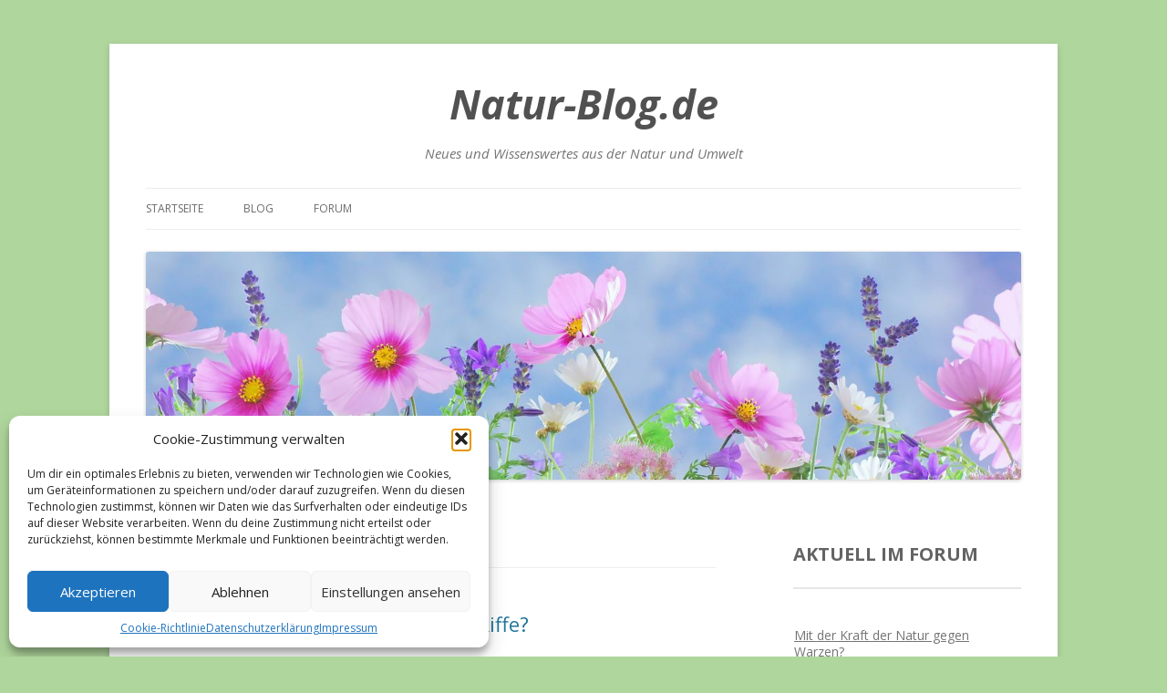

--- FILE ---
content_type: text/html; charset=UTF-8
request_url: https://www.natur-blog.de/category/flora/
body_size: 14723
content:
<!DOCTYPE html>
<!--[if IE 7]>
<html class="ie ie7" lang="de">
<![endif]-->
<!--[if IE 8]>
<html class="ie ie8" lang="de">
<![endif]-->
<!--[if !(IE 7) & !(IE 8)]><!-->
<html lang="de">
<!--<![endif]-->
<head>
<meta charset="UTF-8" />
<meta name="viewport" content="width=device-width" />
<title>Flora Archive - Natur-Blog.de</title>
<link rel="profile" href="https://gmpg.org/xfn/11" />
<link rel="pingback" href="https://www.natur-blog.de/xmlrpc.php">
<!--[if lt IE 9]>
<script src="https://www.natur-blog.de/wp-content/themes/twentytwelve/js/html5.js?ver=3.7.0" type="text/javascript"></script>
<![endif]-->
<meta name='robots' content='index, follow, max-image-preview:large, max-snippet:-1, max-video-preview:-1' />

	<!-- This site is optimized with the Yoast SEO plugin v21.1 - https://yoast.com/wordpress/plugins/seo/ -->
	<link rel="canonical" href="https://www.natur-blog.de/category/flora/" />
	<link rel="next" href="https://www.natur-blog.de/category/flora/page/2/" />
	<meta property="og:locale" content="de_DE" />
	<meta property="og:type" content="article" />
	<meta property="og:title" content="Flora Archive - Natur-Blog.de" />
	<meta property="og:url" content="https://www.natur-blog.de/category/flora/" />
	<meta property="og:site_name" content="Natur-Blog.de" />
	<meta name="twitter:card" content="summary_large_image" />
	<script type="application/ld+json" class="yoast-schema-graph">{"@context":"https://schema.org","@graph":[{"@type":"CollectionPage","@id":"https://www.natur-blog.de/category/flora/","url":"https://www.natur-blog.de/category/flora/","name":"Flora Archive - Natur-Blog.de","isPartOf":{"@id":"https://www.natur-blog.de/#website"},"breadcrumb":{"@id":"https://www.natur-blog.de/category/flora/#breadcrumb"},"inLanguage":"de"},{"@type":"BreadcrumbList","@id":"https://www.natur-blog.de/category/flora/#breadcrumb","itemListElement":[{"@type":"ListItem","position":1,"name":"Startseite","item":"https://www.natur-blog.de/"},{"@type":"ListItem","position":2,"name":"Flora"}]},{"@type":"WebSite","@id":"https://www.natur-blog.de/#website","url":"https://www.natur-blog.de/","name":"Natur-Blog.de","description":"Neues und Wissenswertes aus der Natur und Umwelt","publisher":{"@id":"https://www.natur-blog.de/#/schema/person/537defe074c131b0667da92cc44611b2"},"potentialAction":[{"@type":"SearchAction","target":{"@type":"EntryPoint","urlTemplate":"https://www.natur-blog.de/?s={search_term_string}"},"query-input":"required name=search_term_string"}],"inLanguage":"de"},{"@type":["Person","Organization"],"@id":"https://www.natur-blog.de/#/schema/person/537defe074c131b0667da92cc44611b2","name":"Alex","image":{"@type":"ImageObject","inLanguage":"de","@id":"https://www.natur-blog.de/#/schema/person/image/","url":"https://secure.gravatar.com/avatar/188f266ece44a0d22abb3e3cbe59d798?s=96&d=mm&r=g","contentUrl":"https://secure.gravatar.com/avatar/188f266ece44a0d22abb3e3cbe59d798?s=96&d=mm&r=g","caption":"Alex"},"logo":{"@id":"https://www.natur-blog.de/#/schema/person/image/"},"sameAs":["http://www.natur-blog.de"]}]}</script>
	<!-- / Yoast SEO plugin. -->


<link rel='dns-prefetch' href='//www.googletagmanager.com' />
<link rel="alternate" type="application/rss+xml" title="Natur-Blog.de &raquo; Feed" href="https://www.natur-blog.de/feed/" />
<link rel="alternate" type="application/rss+xml" title="Natur-Blog.de &raquo; Kommentar-Feed" href="https://www.natur-blog.de/comments/feed/" />
<link rel="alternate" type="application/rss+xml" title="Natur-Blog.de &raquo; Flora Kategorie-Feed" href="https://www.natur-blog.de/category/flora/feed/" />
<script type="text/javascript">
window._wpemojiSettings = {"baseUrl":"https:\/\/s.w.org\/images\/core\/emoji\/14.0.0\/72x72\/","ext":".png","svgUrl":"https:\/\/s.w.org\/images\/core\/emoji\/14.0.0\/svg\/","svgExt":".svg","source":{"concatemoji":"https:\/\/www.natur-blog.de\/wp-includes\/js\/wp-emoji-release.min.js?ver=6.1.9"}};
/*! This file is auto-generated */
!function(e,a,t){var n,r,o,i=a.createElement("canvas"),p=i.getContext&&i.getContext("2d");function s(e,t){var a=String.fromCharCode,e=(p.clearRect(0,0,i.width,i.height),p.fillText(a.apply(this,e),0,0),i.toDataURL());return p.clearRect(0,0,i.width,i.height),p.fillText(a.apply(this,t),0,0),e===i.toDataURL()}function c(e){var t=a.createElement("script");t.src=e,t.defer=t.type="text/javascript",a.getElementsByTagName("head")[0].appendChild(t)}for(o=Array("flag","emoji"),t.supports={everything:!0,everythingExceptFlag:!0},r=0;r<o.length;r++)t.supports[o[r]]=function(e){if(p&&p.fillText)switch(p.textBaseline="top",p.font="600 32px Arial",e){case"flag":return s([127987,65039,8205,9895,65039],[127987,65039,8203,9895,65039])?!1:!s([55356,56826,55356,56819],[55356,56826,8203,55356,56819])&&!s([55356,57332,56128,56423,56128,56418,56128,56421,56128,56430,56128,56423,56128,56447],[55356,57332,8203,56128,56423,8203,56128,56418,8203,56128,56421,8203,56128,56430,8203,56128,56423,8203,56128,56447]);case"emoji":return!s([129777,127995,8205,129778,127999],[129777,127995,8203,129778,127999])}return!1}(o[r]),t.supports.everything=t.supports.everything&&t.supports[o[r]],"flag"!==o[r]&&(t.supports.everythingExceptFlag=t.supports.everythingExceptFlag&&t.supports[o[r]]);t.supports.everythingExceptFlag=t.supports.everythingExceptFlag&&!t.supports.flag,t.DOMReady=!1,t.readyCallback=function(){t.DOMReady=!0},t.supports.everything||(n=function(){t.readyCallback()},a.addEventListener?(a.addEventListener("DOMContentLoaded",n,!1),e.addEventListener("load",n,!1)):(e.attachEvent("onload",n),a.attachEvent("onreadystatechange",function(){"complete"===a.readyState&&t.readyCallback()})),(e=t.source||{}).concatemoji?c(e.concatemoji):e.wpemoji&&e.twemoji&&(c(e.twemoji),c(e.wpemoji)))}(window,document,window._wpemojiSettings);
</script>
<style type="text/css">
img.wp-smiley,
img.emoji {
	display: inline !important;
	border: none !important;
	box-shadow: none !important;
	height: 1em !important;
	width: 1em !important;
	margin: 0 0.07em !important;
	vertical-align: -0.1em !important;
	background: none !important;
	padding: 0 !important;
}
</style>
	<link rel='stylesheet' id='wp-block-library-css' href='https://www.natur-blog.de/wp-includes/css/dist/block-library/style.min.css?ver=6.1.9' type='text/css' media='all' />
<style id='wp-block-library-theme-inline-css' type='text/css'>
.wp-block-audio figcaption{color:#555;font-size:13px;text-align:center}.is-dark-theme .wp-block-audio figcaption{color:hsla(0,0%,100%,.65)}.wp-block-audio{margin:0 0 1em}.wp-block-code{border:1px solid #ccc;border-radius:4px;font-family:Menlo,Consolas,monaco,monospace;padding:.8em 1em}.wp-block-embed figcaption{color:#555;font-size:13px;text-align:center}.is-dark-theme .wp-block-embed figcaption{color:hsla(0,0%,100%,.65)}.wp-block-embed{margin:0 0 1em}.blocks-gallery-caption{color:#555;font-size:13px;text-align:center}.is-dark-theme .blocks-gallery-caption{color:hsla(0,0%,100%,.65)}.wp-block-image figcaption{color:#555;font-size:13px;text-align:center}.is-dark-theme .wp-block-image figcaption{color:hsla(0,0%,100%,.65)}.wp-block-image{margin:0 0 1em}.wp-block-pullquote{border-top:4px solid;border-bottom:4px solid;margin-bottom:1.75em;color:currentColor}.wp-block-pullquote__citation,.wp-block-pullquote cite,.wp-block-pullquote footer{color:currentColor;text-transform:uppercase;font-size:.8125em;font-style:normal}.wp-block-quote{border-left:.25em solid;margin:0 0 1.75em;padding-left:1em}.wp-block-quote cite,.wp-block-quote footer{color:currentColor;font-size:.8125em;position:relative;font-style:normal}.wp-block-quote.has-text-align-right{border-left:none;border-right:.25em solid;padding-left:0;padding-right:1em}.wp-block-quote.has-text-align-center{border:none;padding-left:0}.wp-block-quote.is-large,.wp-block-quote.is-style-large,.wp-block-quote.is-style-plain{border:none}.wp-block-search .wp-block-search__label{font-weight:700}.wp-block-search__button{border:1px solid #ccc;padding:.375em .625em}:where(.wp-block-group.has-background){padding:1.25em 2.375em}.wp-block-separator.has-css-opacity{opacity:.4}.wp-block-separator{border:none;border-bottom:2px solid;margin-left:auto;margin-right:auto}.wp-block-separator.has-alpha-channel-opacity{opacity:1}.wp-block-separator:not(.is-style-wide):not(.is-style-dots){width:100px}.wp-block-separator.has-background:not(.is-style-dots){border-bottom:none;height:1px}.wp-block-separator.has-background:not(.is-style-wide):not(.is-style-dots){height:2px}.wp-block-table{margin:"0 0 1em 0"}.wp-block-table thead{border-bottom:3px solid}.wp-block-table tfoot{border-top:3px solid}.wp-block-table td,.wp-block-table th{word-break:normal}.wp-block-table figcaption{color:#555;font-size:13px;text-align:center}.is-dark-theme .wp-block-table figcaption{color:hsla(0,0%,100%,.65)}.wp-block-video figcaption{color:#555;font-size:13px;text-align:center}.is-dark-theme .wp-block-video figcaption{color:hsla(0,0%,100%,.65)}.wp-block-video{margin:0 0 1em}.wp-block-template-part.has-background{padding:1.25em 2.375em;margin-top:0;margin-bottom:0}
</style>
<link rel='stylesheet' id='classic-theme-styles-css' href='https://www.natur-blog.de/wp-includes/css/classic-themes.min.css?ver=1' type='text/css' media='all' />
<style id='global-styles-inline-css' type='text/css'>
body{--wp--preset--color--black: #000000;--wp--preset--color--cyan-bluish-gray: #abb8c3;--wp--preset--color--white: #fff;--wp--preset--color--pale-pink: #f78da7;--wp--preset--color--vivid-red: #cf2e2e;--wp--preset--color--luminous-vivid-orange: #ff6900;--wp--preset--color--luminous-vivid-amber: #fcb900;--wp--preset--color--light-green-cyan: #7bdcb5;--wp--preset--color--vivid-green-cyan: #00d084;--wp--preset--color--pale-cyan-blue: #8ed1fc;--wp--preset--color--vivid-cyan-blue: #0693e3;--wp--preset--color--vivid-purple: #9b51e0;--wp--preset--color--blue: #21759b;--wp--preset--color--dark-gray: #444;--wp--preset--color--medium-gray: #9f9f9f;--wp--preset--color--light-gray: #e6e6e6;--wp--preset--gradient--vivid-cyan-blue-to-vivid-purple: linear-gradient(135deg,rgba(6,147,227,1) 0%,rgb(155,81,224) 100%);--wp--preset--gradient--light-green-cyan-to-vivid-green-cyan: linear-gradient(135deg,rgb(122,220,180) 0%,rgb(0,208,130) 100%);--wp--preset--gradient--luminous-vivid-amber-to-luminous-vivid-orange: linear-gradient(135deg,rgba(252,185,0,1) 0%,rgba(255,105,0,1) 100%);--wp--preset--gradient--luminous-vivid-orange-to-vivid-red: linear-gradient(135deg,rgba(255,105,0,1) 0%,rgb(207,46,46) 100%);--wp--preset--gradient--very-light-gray-to-cyan-bluish-gray: linear-gradient(135deg,rgb(238,238,238) 0%,rgb(169,184,195) 100%);--wp--preset--gradient--cool-to-warm-spectrum: linear-gradient(135deg,rgb(74,234,220) 0%,rgb(151,120,209) 20%,rgb(207,42,186) 40%,rgb(238,44,130) 60%,rgb(251,105,98) 80%,rgb(254,248,76) 100%);--wp--preset--gradient--blush-light-purple: linear-gradient(135deg,rgb(255,206,236) 0%,rgb(152,150,240) 100%);--wp--preset--gradient--blush-bordeaux: linear-gradient(135deg,rgb(254,205,165) 0%,rgb(254,45,45) 50%,rgb(107,0,62) 100%);--wp--preset--gradient--luminous-dusk: linear-gradient(135deg,rgb(255,203,112) 0%,rgb(199,81,192) 50%,rgb(65,88,208) 100%);--wp--preset--gradient--pale-ocean: linear-gradient(135deg,rgb(255,245,203) 0%,rgb(182,227,212) 50%,rgb(51,167,181) 100%);--wp--preset--gradient--electric-grass: linear-gradient(135deg,rgb(202,248,128) 0%,rgb(113,206,126) 100%);--wp--preset--gradient--midnight: linear-gradient(135deg,rgb(2,3,129) 0%,rgb(40,116,252) 100%);--wp--preset--duotone--dark-grayscale: url('#wp-duotone-dark-grayscale');--wp--preset--duotone--grayscale: url('#wp-duotone-grayscale');--wp--preset--duotone--purple-yellow: url('#wp-duotone-purple-yellow');--wp--preset--duotone--blue-red: url('#wp-duotone-blue-red');--wp--preset--duotone--midnight: url('#wp-duotone-midnight');--wp--preset--duotone--magenta-yellow: url('#wp-duotone-magenta-yellow');--wp--preset--duotone--purple-green: url('#wp-duotone-purple-green');--wp--preset--duotone--blue-orange: url('#wp-duotone-blue-orange');--wp--preset--font-size--small: 13px;--wp--preset--font-size--medium: 20px;--wp--preset--font-size--large: 36px;--wp--preset--font-size--x-large: 42px;--wp--preset--spacing--20: 0.44rem;--wp--preset--spacing--30: 0.67rem;--wp--preset--spacing--40: 1rem;--wp--preset--spacing--50: 1.5rem;--wp--preset--spacing--60: 2.25rem;--wp--preset--spacing--70: 3.38rem;--wp--preset--spacing--80: 5.06rem;}:where(.is-layout-flex){gap: 0.5em;}body .is-layout-flow > .alignleft{float: left;margin-inline-start: 0;margin-inline-end: 2em;}body .is-layout-flow > .alignright{float: right;margin-inline-start: 2em;margin-inline-end: 0;}body .is-layout-flow > .aligncenter{margin-left: auto !important;margin-right: auto !important;}body .is-layout-constrained > .alignleft{float: left;margin-inline-start: 0;margin-inline-end: 2em;}body .is-layout-constrained > .alignright{float: right;margin-inline-start: 2em;margin-inline-end: 0;}body .is-layout-constrained > .aligncenter{margin-left: auto !important;margin-right: auto !important;}body .is-layout-constrained > :where(:not(.alignleft):not(.alignright):not(.alignfull)){max-width: var(--wp--style--global--content-size);margin-left: auto !important;margin-right: auto !important;}body .is-layout-constrained > .alignwide{max-width: var(--wp--style--global--wide-size);}body .is-layout-flex{display: flex;}body .is-layout-flex{flex-wrap: wrap;align-items: center;}body .is-layout-flex > *{margin: 0;}:where(.wp-block-columns.is-layout-flex){gap: 2em;}.has-black-color{color: var(--wp--preset--color--black) !important;}.has-cyan-bluish-gray-color{color: var(--wp--preset--color--cyan-bluish-gray) !important;}.has-white-color{color: var(--wp--preset--color--white) !important;}.has-pale-pink-color{color: var(--wp--preset--color--pale-pink) !important;}.has-vivid-red-color{color: var(--wp--preset--color--vivid-red) !important;}.has-luminous-vivid-orange-color{color: var(--wp--preset--color--luminous-vivid-orange) !important;}.has-luminous-vivid-amber-color{color: var(--wp--preset--color--luminous-vivid-amber) !important;}.has-light-green-cyan-color{color: var(--wp--preset--color--light-green-cyan) !important;}.has-vivid-green-cyan-color{color: var(--wp--preset--color--vivid-green-cyan) !important;}.has-pale-cyan-blue-color{color: var(--wp--preset--color--pale-cyan-blue) !important;}.has-vivid-cyan-blue-color{color: var(--wp--preset--color--vivid-cyan-blue) !important;}.has-vivid-purple-color{color: var(--wp--preset--color--vivid-purple) !important;}.has-black-background-color{background-color: var(--wp--preset--color--black) !important;}.has-cyan-bluish-gray-background-color{background-color: var(--wp--preset--color--cyan-bluish-gray) !important;}.has-white-background-color{background-color: var(--wp--preset--color--white) !important;}.has-pale-pink-background-color{background-color: var(--wp--preset--color--pale-pink) !important;}.has-vivid-red-background-color{background-color: var(--wp--preset--color--vivid-red) !important;}.has-luminous-vivid-orange-background-color{background-color: var(--wp--preset--color--luminous-vivid-orange) !important;}.has-luminous-vivid-amber-background-color{background-color: var(--wp--preset--color--luminous-vivid-amber) !important;}.has-light-green-cyan-background-color{background-color: var(--wp--preset--color--light-green-cyan) !important;}.has-vivid-green-cyan-background-color{background-color: var(--wp--preset--color--vivid-green-cyan) !important;}.has-pale-cyan-blue-background-color{background-color: var(--wp--preset--color--pale-cyan-blue) !important;}.has-vivid-cyan-blue-background-color{background-color: var(--wp--preset--color--vivid-cyan-blue) !important;}.has-vivid-purple-background-color{background-color: var(--wp--preset--color--vivid-purple) !important;}.has-black-border-color{border-color: var(--wp--preset--color--black) !important;}.has-cyan-bluish-gray-border-color{border-color: var(--wp--preset--color--cyan-bluish-gray) !important;}.has-white-border-color{border-color: var(--wp--preset--color--white) !important;}.has-pale-pink-border-color{border-color: var(--wp--preset--color--pale-pink) !important;}.has-vivid-red-border-color{border-color: var(--wp--preset--color--vivid-red) !important;}.has-luminous-vivid-orange-border-color{border-color: var(--wp--preset--color--luminous-vivid-orange) !important;}.has-luminous-vivid-amber-border-color{border-color: var(--wp--preset--color--luminous-vivid-amber) !important;}.has-light-green-cyan-border-color{border-color: var(--wp--preset--color--light-green-cyan) !important;}.has-vivid-green-cyan-border-color{border-color: var(--wp--preset--color--vivid-green-cyan) !important;}.has-pale-cyan-blue-border-color{border-color: var(--wp--preset--color--pale-cyan-blue) !important;}.has-vivid-cyan-blue-border-color{border-color: var(--wp--preset--color--vivid-cyan-blue) !important;}.has-vivid-purple-border-color{border-color: var(--wp--preset--color--vivid-purple) !important;}.has-vivid-cyan-blue-to-vivid-purple-gradient-background{background: var(--wp--preset--gradient--vivid-cyan-blue-to-vivid-purple) !important;}.has-light-green-cyan-to-vivid-green-cyan-gradient-background{background: var(--wp--preset--gradient--light-green-cyan-to-vivid-green-cyan) !important;}.has-luminous-vivid-amber-to-luminous-vivid-orange-gradient-background{background: var(--wp--preset--gradient--luminous-vivid-amber-to-luminous-vivid-orange) !important;}.has-luminous-vivid-orange-to-vivid-red-gradient-background{background: var(--wp--preset--gradient--luminous-vivid-orange-to-vivid-red) !important;}.has-very-light-gray-to-cyan-bluish-gray-gradient-background{background: var(--wp--preset--gradient--very-light-gray-to-cyan-bluish-gray) !important;}.has-cool-to-warm-spectrum-gradient-background{background: var(--wp--preset--gradient--cool-to-warm-spectrum) !important;}.has-blush-light-purple-gradient-background{background: var(--wp--preset--gradient--blush-light-purple) !important;}.has-blush-bordeaux-gradient-background{background: var(--wp--preset--gradient--blush-bordeaux) !important;}.has-luminous-dusk-gradient-background{background: var(--wp--preset--gradient--luminous-dusk) !important;}.has-pale-ocean-gradient-background{background: var(--wp--preset--gradient--pale-ocean) !important;}.has-electric-grass-gradient-background{background: var(--wp--preset--gradient--electric-grass) !important;}.has-midnight-gradient-background{background: var(--wp--preset--gradient--midnight) !important;}.has-small-font-size{font-size: var(--wp--preset--font-size--small) !important;}.has-medium-font-size{font-size: var(--wp--preset--font-size--medium) !important;}.has-large-font-size{font-size: var(--wp--preset--font-size--large) !important;}.has-x-large-font-size{font-size: var(--wp--preset--font-size--x-large) !important;}
.wp-block-navigation a:where(:not(.wp-element-button)){color: inherit;}
:where(.wp-block-columns.is-layout-flex){gap: 2em;}
.wp-block-pullquote{font-size: 1.5em;line-height: 1.6;}
</style>
<link rel='stylesheet' id='cmplz-general-css' href='https://www.natur-blog.de/wp-content/plugins/complianz-gdpr/assets/css/cookieblocker.min.css?ver=1763520039' type='text/css' media='all' />
<link rel='stylesheet' id='twentytwelve-fonts-css' href='https://www.natur-blog.de/wp-content/uploads/fonts/c8166773ce15e1e4d0b08025e808e578/font.css?v=1667306979' type='text/css' media='all' />
<link rel='stylesheet' id='twentytwelve-style-css' href='https://www.natur-blog.de/wp-content/themes/twentytwelve/style.css?ver=20221101' type='text/css' media='all' />
<link rel='stylesheet' id='twentytwelve-block-style-css' href='https://www.natur-blog.de/wp-content/themes/twentytwelve/css/blocks.css?ver=20190406' type='text/css' media='all' />
<!--[if lt IE 9]>
<link rel='stylesheet' id='twentytwelve-ie-css' href='https://www.natur-blog.de/wp-content/themes/twentytwelve/css/ie.css?ver=20150214' type='text/css' media='all' />
<![endif]-->
<link rel='stylesheet' id='wpforo-widgets-css' href='https://www.natur-blog.de/wp-content/plugins/wpforo/themes/2022/widgets.css?ver=2.4.11' type='text/css' media='all' />
<link rel='stylesheet' id='wpforo-dynamic-style-css' href='https://www.natur-blog.de/wp-content/uploads/wpforo/assets/colors.css?ver=2.4.11.a5584ad99baa1460b6084468f1b02934' type='text/css' media='all' />
<script type='text/javascript' src='https://www.natur-blog.de/wp-includes/js/jquery/jquery.min.js?ver=3.6.1' id='jquery-core-js'></script>
<script type='text/javascript' src='https://www.natur-blog.de/wp-includes/js/jquery/jquery-migrate.min.js?ver=3.3.2' id='jquery-migrate-js'></script>

<!-- Google Tag (gtac.js) durch Site-Kit hinzugefügt -->
<!-- Von Site Kit hinzugefügtes Google-Analytics-Snippet -->
<script type='text/javascript' src='https://www.googletagmanager.com/gtag/js?id=G-JNRBMV69GF' id='google_gtagjs-js' async></script>
<script type='text/javascript' id='google_gtagjs-js-after'>
window.dataLayer = window.dataLayer || [];function gtag(){dataLayer.push(arguments);}
gtag("set","linker",{"domains":["www.natur-blog.de"]});
gtag("js", new Date());
gtag("set", "developer_id.dZTNiMT", true);
gtag("config", "G-JNRBMV69GF");
</script>
<link rel="https://api.w.org/" href="https://www.natur-blog.de/wp-json/" /><link rel="alternate" type="application/json" href="https://www.natur-blog.de/wp-json/wp/v2/categories/3" /><link rel="EditURI" type="application/rsd+xml" title="RSD" href="https://www.natur-blog.de/xmlrpc.php?rsd" />
<link rel="wlwmanifest" type="application/wlwmanifest+xml" href="https://www.natur-blog.de/wp-includes/wlwmanifest.xml" />
<meta name="generator" content="WordPress 6.1.9" />
<meta name="generator" content="Site Kit by Google 1.167.0" />			<style>.cmplz-hidden {
					display: none !important;
				}</style><style type="text/css" id="custom-background-css">
body.custom-background { background-color: #afd69c; }
</style>
			<style type="text/css" id="wp-custom-css">
			
.site-header h1 {

    font-size: 3.214285714rem;
	font-weight: bold;
	 font-style: italic;
	text-align: center;
}

.site-header h2 {
    font-weight: normal;

    font-size: 1.068571429rem;
		text-align: center;
	
    font-style: italic;
}		</style>
		</head>

<body data-cmplz=1 class="archive category category-flora category-3 custom-background wp-embed-responsive custom-font-enabled single-author wpf-default wpft- wpf-guest wpfu-group-4 wpf-theme-2022 wpf-is_standalone-0 wpf-boardid-0 is_wpforo_page-0 is_wpforo_url-0 is_wpforo_shortcode_page-0">
<svg xmlns="http://www.w3.org/2000/svg" viewBox="0 0 0 0" width="0" height="0" focusable="false" role="none" style="visibility: hidden; position: absolute; left: -9999px; overflow: hidden;" ><defs><filter id="wp-duotone-dark-grayscale"><feColorMatrix color-interpolation-filters="sRGB" type="matrix" values=" .299 .587 .114 0 0 .299 .587 .114 0 0 .299 .587 .114 0 0 .299 .587 .114 0 0 " /><feComponentTransfer color-interpolation-filters="sRGB" ><feFuncR type="table" tableValues="0 0.49803921568627" /><feFuncG type="table" tableValues="0 0.49803921568627" /><feFuncB type="table" tableValues="0 0.49803921568627" /><feFuncA type="table" tableValues="1 1" /></feComponentTransfer><feComposite in2="SourceGraphic" operator="in" /></filter></defs></svg><svg xmlns="http://www.w3.org/2000/svg" viewBox="0 0 0 0" width="0" height="0" focusable="false" role="none" style="visibility: hidden; position: absolute; left: -9999px; overflow: hidden;" ><defs><filter id="wp-duotone-grayscale"><feColorMatrix color-interpolation-filters="sRGB" type="matrix" values=" .299 .587 .114 0 0 .299 .587 .114 0 0 .299 .587 .114 0 0 .299 .587 .114 0 0 " /><feComponentTransfer color-interpolation-filters="sRGB" ><feFuncR type="table" tableValues="0 1" /><feFuncG type="table" tableValues="0 1" /><feFuncB type="table" tableValues="0 1" /><feFuncA type="table" tableValues="1 1" /></feComponentTransfer><feComposite in2="SourceGraphic" operator="in" /></filter></defs></svg><svg xmlns="http://www.w3.org/2000/svg" viewBox="0 0 0 0" width="0" height="0" focusable="false" role="none" style="visibility: hidden; position: absolute; left: -9999px; overflow: hidden;" ><defs><filter id="wp-duotone-purple-yellow"><feColorMatrix color-interpolation-filters="sRGB" type="matrix" values=" .299 .587 .114 0 0 .299 .587 .114 0 0 .299 .587 .114 0 0 .299 .587 .114 0 0 " /><feComponentTransfer color-interpolation-filters="sRGB" ><feFuncR type="table" tableValues="0.54901960784314 0.98823529411765" /><feFuncG type="table" tableValues="0 1" /><feFuncB type="table" tableValues="0.71764705882353 0.25490196078431" /><feFuncA type="table" tableValues="1 1" /></feComponentTransfer><feComposite in2="SourceGraphic" operator="in" /></filter></defs></svg><svg xmlns="http://www.w3.org/2000/svg" viewBox="0 0 0 0" width="0" height="0" focusable="false" role="none" style="visibility: hidden; position: absolute; left: -9999px; overflow: hidden;" ><defs><filter id="wp-duotone-blue-red"><feColorMatrix color-interpolation-filters="sRGB" type="matrix" values=" .299 .587 .114 0 0 .299 .587 .114 0 0 .299 .587 .114 0 0 .299 .587 .114 0 0 " /><feComponentTransfer color-interpolation-filters="sRGB" ><feFuncR type="table" tableValues="0 1" /><feFuncG type="table" tableValues="0 0.27843137254902" /><feFuncB type="table" tableValues="0.5921568627451 0.27843137254902" /><feFuncA type="table" tableValues="1 1" /></feComponentTransfer><feComposite in2="SourceGraphic" operator="in" /></filter></defs></svg><svg xmlns="http://www.w3.org/2000/svg" viewBox="0 0 0 0" width="0" height="0" focusable="false" role="none" style="visibility: hidden; position: absolute; left: -9999px; overflow: hidden;" ><defs><filter id="wp-duotone-midnight"><feColorMatrix color-interpolation-filters="sRGB" type="matrix" values=" .299 .587 .114 0 0 .299 .587 .114 0 0 .299 .587 .114 0 0 .299 .587 .114 0 0 " /><feComponentTransfer color-interpolation-filters="sRGB" ><feFuncR type="table" tableValues="0 0" /><feFuncG type="table" tableValues="0 0.64705882352941" /><feFuncB type="table" tableValues="0 1" /><feFuncA type="table" tableValues="1 1" /></feComponentTransfer><feComposite in2="SourceGraphic" operator="in" /></filter></defs></svg><svg xmlns="http://www.w3.org/2000/svg" viewBox="0 0 0 0" width="0" height="0" focusable="false" role="none" style="visibility: hidden; position: absolute; left: -9999px; overflow: hidden;" ><defs><filter id="wp-duotone-magenta-yellow"><feColorMatrix color-interpolation-filters="sRGB" type="matrix" values=" .299 .587 .114 0 0 .299 .587 .114 0 0 .299 .587 .114 0 0 .299 .587 .114 0 0 " /><feComponentTransfer color-interpolation-filters="sRGB" ><feFuncR type="table" tableValues="0.78039215686275 1" /><feFuncG type="table" tableValues="0 0.94901960784314" /><feFuncB type="table" tableValues="0.35294117647059 0.47058823529412" /><feFuncA type="table" tableValues="1 1" /></feComponentTransfer><feComposite in2="SourceGraphic" operator="in" /></filter></defs></svg><svg xmlns="http://www.w3.org/2000/svg" viewBox="0 0 0 0" width="0" height="0" focusable="false" role="none" style="visibility: hidden; position: absolute; left: -9999px; overflow: hidden;" ><defs><filter id="wp-duotone-purple-green"><feColorMatrix color-interpolation-filters="sRGB" type="matrix" values=" .299 .587 .114 0 0 .299 .587 .114 0 0 .299 .587 .114 0 0 .299 .587 .114 0 0 " /><feComponentTransfer color-interpolation-filters="sRGB" ><feFuncR type="table" tableValues="0.65098039215686 0.40392156862745" /><feFuncG type="table" tableValues="0 1" /><feFuncB type="table" tableValues="0.44705882352941 0.4" /><feFuncA type="table" tableValues="1 1" /></feComponentTransfer><feComposite in2="SourceGraphic" operator="in" /></filter></defs></svg><svg xmlns="http://www.w3.org/2000/svg" viewBox="0 0 0 0" width="0" height="0" focusable="false" role="none" style="visibility: hidden; position: absolute; left: -9999px; overflow: hidden;" ><defs><filter id="wp-duotone-blue-orange"><feColorMatrix color-interpolation-filters="sRGB" type="matrix" values=" .299 .587 .114 0 0 .299 .587 .114 0 0 .299 .587 .114 0 0 .299 .587 .114 0 0 " /><feComponentTransfer color-interpolation-filters="sRGB" ><feFuncR type="table" tableValues="0.098039215686275 1" /><feFuncG type="table" tableValues="0 0.66274509803922" /><feFuncB type="table" tableValues="0.84705882352941 0.41960784313725" /><feFuncA type="table" tableValues="1 1" /></feComponentTransfer><feComposite in2="SourceGraphic" operator="in" /></filter></defs></svg><div id="page" class="hfeed site">
	<header id="masthead" class="site-header">
		<hgroup>
			<h1 class="site-title"><a href="https://www.natur-blog.de/" title="Natur-Blog.de" rel="home">Natur-Blog.de</a></h1>
			<h2 class="site-description">Neues und Wissenswertes aus der Natur und Umwelt</h2>
		</hgroup>

		<nav id="site-navigation" class="main-navigation">
			<button class="menu-toggle">Menü</button>
			<a class="assistive-text" href="#content" title="Zum Inhalt springen">Zum Inhalt springen</a>
			<div class="menu-menue-container"><ul id="menu-menue" class="nav-menu"><li id="menu-item-988" class="menu-item menu-item-type-custom menu-item-object-custom menu-item-home menu-item-988"><a href="http://www.natur-blog.de/">Startseite</a></li>
<li id="menu-item-1775" class="menu-item menu-item-type-post_type menu-item-object-page current_page_parent menu-item-1775"><a href="https://www.natur-blog.de/blog/">Blog</a></li>
<li id="menu-item-1082" class="menu-item menu-item-type-custom menu-item-object-custom menu-item-1082"><a href="http://www.natur-blog.de/forum">Forum</a></li>
</ul></div>		</nav><!-- #site-navigation -->

				<a href="https://www.natur-blog.de/"><img src="https://www.natur-blog.de/wp-content/uploads/2018/11/cropped-blumen.jpg" class="header-image" width="1280" height="333" alt="Natur-Blog.de" /></a>
			</header><!-- #masthead -->

	<div id="main" class="wrapper">

	<section id="primary" class="site-content">
		<div id="content" role="main">

					<header class="archive-header">
				<h1 class="archive-title">
				Archiv der Kategorie: <span>Flora</span>				</h1>

						</header><!-- .archive-header -->

			
	<article id="post-1621" class="post-1621 post type-post status-publish format-standard hentry category-aktuelles category-fauna category-flora category-wissenschaft">
				<header class="entry-header">
			
						<h1 class="entry-title">
				<a href="https://www.natur-blog.de/offshore-windparks-als-kunstliche-riffe/" rel="bookmark">Offshore-Windparks als künstliche Riffe?</a>
			</h1>
								</header><!-- .entry-header -->

				<div class="entry-content">
			<p style="text-align: justify;">Meereswindkraftanlagen produzieren nicht nur Ökostrom, sie können durch ihre stabilen Fundamente im Meer, auch die Artenvielfalt fördern. Das ergab eine aktuelle Untersuchung des Bundesamts für Seeschifffahrt und Hydrographie (Gewässervermessung). Die hauptsächlich aus Beton bestehenden Fundamente bieten künstliche Riffe. Dort können sich zuerst Algen, Wassermoose und in ihrem Gefolge Muscheln, Seesterne, Seeanemonen und Fische ansiedeln. Die vor dem Bau der ersten Offshore-Windkraftanlagen befürchtete Gefahr für Wassersäugetiere und Vögel, hat sich dagegen nicht bestätigt. &#8222;Die Bewegungen und Beleuchtungen der Windenergieanlagen scheinen die Vögel zu verscheuchen. Das senkt das Kollisionsrisiko erheblich&#8220;, erklärt ein Sprecher des Seeschifffahrtamtes. Dafür war der Windpark &#8222;Alpha Ventus&#8220;, 45 Kilometer vor Borkum und seine Auswirkungen auf das Ökosystem untersucht worden. Er ist der erste in Deutschland betriebene Offshore-Windpark, der seit 2010 Strom produziert. Inzwischen wurden über zehn weitere Windparks in Bau oder Betrieb genommen und 30 weitere genehmigt. Das Bundesamt für Seeschifffahrt und Hydrographie hat dabei die Aufgabe, die Umweltschutzmaßnahmen zu überwachen.</p>
					</div><!-- .entry-content -->
		
		<footer class="entry-meta">
			Dieser Beitrag wurde am <a href="https://www.natur-blog.de/offshore-windparks-als-kunstliche-riffe/" title="17:03" rel="bookmark"><time class="entry-date" datetime="2013-11-01T17:03:43+01:00">1. November 2013</time></a><span class="by-author"> von <span class="author vcard"><a class="url fn n" href="https://www.natur-blog.de/author/admin/" title="Alle Beiträge von Alex anzeigen" rel="author">Alex</a></span></span> unter <a href="https://www.natur-blog.de/category/aktuelles/" rel="category tag">Aktuelles</a>, <a href="https://www.natur-blog.de/category/fauna/" rel="category tag">Fauna</a>, <a href="https://www.natur-blog.de/category/flora/" rel="category tag">Flora</a>, <a href="https://www.natur-blog.de/category/wissenschaft/" rel="category tag">Wissenschaft</a> veröffentlicht.								</footer><!-- .entry-meta -->
	</article><!-- #post -->

	<article id="post-1415" class="post-1415 post type-post status-publish format-standard hentry category-aktuelles category-flora category-forstwirtschaft category-wissen">
				<header class="entry-header">
			
						<h1 class="entry-title">
				<a href="https://www.natur-blog.de/der-beste-weihnachtsbaum-ein-klon-baum/" rel="bookmark">Der beste Weihnachtsbaum ein Klon-Baum?</a>
			</h1>
								</header><!-- .entry-header -->

				<div class="entry-content">
			<p style="text-align: justify;">Alle Jahre wieder gehört die Jagd nach dem schönsten Weihnachtsbaum zu den Vorbereitungen auf die Feiertage. Mehr als 29 Millionen Tannen, Fichten und Kiefern werden jährlich im Dezember verkauft. Und diese sollen möglichst alle gleichmäßig gewachsen, gesund und mit üppigem Grün ausgestattet sein. Die Zucht schöner Weihnachtsbäume gestaltet sich jedoch schwierig, da Tannen windbestäubt werden. Mitarbeiter der Berliner Humboldt-Universität haben jetzt ein neues Verfahren entwickelt, das die unbegrenzte Züchtung der schönsten Bäume ermöglicht. Mit einer Mischung aus Pflanzenhormonen und Nährstoffen gelang ihnen das Klonen von Samenembryonen. Auf diese Weise können sie die schönsten und am besten gewachsenen Bäume beliebig oft reproduzieren. &#8222;Wir entwickeln Bäume mit einer Vielzahl an Merkmalen, die auf ihre Weise unterschiedlich schön sind&#8220;, erklärte der Pflanzenphysiologe, Kurt Zoglauer. So sollen Bäume in mehreren Größen und Breiten gezüchtet werden, um den unterschiedlichen Ansprüchen und Geschmäckern gerecht zu werden. Die designeten Weihnachtsbäume werden sicher ein Erfolg. Der Preis dafür ist jedoch ein weiterer kleiner Verlust an Lebensqualität, da sich die Vorfreude auf die Baumsuche, die notwendige Akzeptanz kleiner Makel und die Phantasie, mit der ein nicht optimaler Weihnachtsbaum zurecht gestutzt und geschmückt werden muss, nicht durch ein perfektes Aussehen kompensieren lassen.</p>
					</div><!-- .entry-content -->
		
		<footer class="entry-meta">
			Dieser Beitrag wurde am <a href="https://www.natur-blog.de/der-beste-weihnachtsbaum-ein-klon-baum/" title="23:17" rel="bookmark"><time class="entry-date" datetime="2012-12-23T23:17:41+01:00">23. Dezember 2012</time></a><span class="by-author"> von <span class="author vcard"><a class="url fn n" href="https://www.natur-blog.de/author/admin/" title="Alle Beiträge von Alex anzeigen" rel="author">Alex</a></span></span> unter <a href="https://www.natur-blog.de/category/aktuelles/" rel="category tag">Aktuelles</a>, <a href="https://www.natur-blog.de/category/flora/" rel="category tag">Flora</a>, <a href="https://www.natur-blog.de/category/forstwirtschaft/" rel="category tag">Forstwirtschaft</a>, <a href="https://www.natur-blog.de/category/wissen/" rel="category tag">Wissen</a> veröffentlicht.								</footer><!-- .entry-meta -->
	</article><!-- #post -->

	<article id="post-1315" class="post-1315 post type-post status-publish format-standard hentry category-aktuelles category-flora category-wissenschaft">
				<header class="entry-header">
			
						<h1 class="entry-title">
				<a href="https://www.natur-blog.de/cannabis-ohne-rauschwirkung-gezuchtet/" rel="bookmark">Cannabis ohne Rauschwirkung gezüchtet</a>
			</h1>
								</header><!-- .entry-header -->

				<div class="entry-content">
			<p style="text-align: justify;">Israelischen Biologen ist es, nach eigenen Angaben gelungen Cannabispflanzen zu züchten, denen die berauschende Wirkung fehlt. Ein Sprecher der an der Züchtung beteiligten Gesellschaft Tikun Olam erklärte, dass die Pflanze genauso aussieht und riecht, wie die Originalpflanze. Lediglich der für die Rauschwirkung verantwortliche Wirkstoff Tetrahydrocannabinol (THC) konnte in der neuen Züchtung so stark vermindert werden, dass kein Rausch und damit auch keine Gewöhnung und Abhängigkeit mehr ausgelöst wird. Cannabis wird in Israel beispielsweise bei Diabetes und verschiedenen psychischen Krankheiten eingesetzt. Rund 6000 Menschen dürfen in Israel aus medizinischen Gründen Cannabis konsumieren. Darüber hinaus ist die Droge, wie in den meisten Ländern, offiziell verboten.</p>
					</div><!-- .entry-content -->
		
		<footer class="entry-meta">
			Dieser Beitrag wurde am <a href="https://www.natur-blog.de/cannabis-ohne-rauschwirkung-gezuchtet/" title="08:06" rel="bookmark"><time class="entry-date" datetime="2012-06-01T08:06:22+02:00">1. Juni 2012</time></a><span class="by-author"> von <span class="author vcard"><a class="url fn n" href="https://www.natur-blog.de/author/admin/" title="Alle Beiträge von Alex anzeigen" rel="author">Alex</a></span></span> unter <a href="https://www.natur-blog.de/category/aktuelles/" rel="category tag">Aktuelles</a>, <a href="https://www.natur-blog.de/category/flora/" rel="category tag">Flora</a>, <a href="https://www.natur-blog.de/category/wissenschaft/" rel="category tag">Wissenschaft</a> veröffentlicht.								</footer><!-- .entry-meta -->
	</article><!-- #post -->

	<article id="post-1227" class="post-1227 post type-post status-publish format-standard hentry category-aktuelles category-fauna category-flora category-wissenschaft">
				<header class="entry-header">
			
						<h1 class="entry-title">
				<a href="https://www.natur-blog.de/zoologen-entdecken-neue-arten-in-tiefsee/" rel="bookmark">Zoologen entdecken neue Arten in Tiefsee</a>
			</h1>
								</header><!-- .entry-header -->

				<div class="entry-content">
			<p style="text-align: justify;">Britische Zoologen haben etliche neue Tierarten in der Karibischen See entdeckt. Dafür versenkten sie, wie im britischen Fachjournal &#8222;Nature Communication&#8220; jetzt veröffentlicht wurde, in der Nähe der Cayman-Inseln einen Tauchroboter, der in 5000 Meter Tiefe Aufnahmen machte. Dort leben noch unbekannte Arten schlangenähnlicher Fische, Seeanemonen und Krabben in der Umgebung heißen Vulkangesteins und Unterwassergeysire, die das Wasser auf bis zu 450 Grad Celcius erhitzen. Die Tiere haben sich der Dunkelheit in Farbe und Sensorik angepasst und leben, aufgrund der hohen Wärmeabstrahlung, in sehr großen Populationen von bis zu 2000 Exemplaren pro Quadratmeter Meeresboden beieinander. Gefilmt wurde unter anderem die Krabbenart &#8222;Rimicaris hybisae&#8220;, die anstelle von Augen am Kopf, ein lichtempfängliches Organ auf ihrem Rücken trägt, dass die minimalen Lichtunterschiede auffangen kann. Auch Exemplare der &#8222;Rimicaris exoculata&#8220;, Unterseekrabben die bereits im Atlantik gefunden wurden, sichteten die Forscher. Das Ziel der Untersuchung ist es, neben der Entdeckung neuer Arten auch zu lernen, wie sich die verschiedenen Tier- und Pflanzenarten der Tiefsee ausbreiten und weiterentwickeln.</p>
					</div><!-- .entry-content -->
		
		<footer class="entry-meta">
			Dieser Beitrag wurde am <a href="https://www.natur-blog.de/zoologen-entdecken-neue-arten-in-tiefsee/" title="13:22" rel="bookmark"><time class="entry-date" datetime="2012-01-19T13:22:14+01:00">19. Januar 2012</time></a><span class="by-author"> von <span class="author vcard"><a class="url fn n" href="https://www.natur-blog.de/author/admin/" title="Alle Beiträge von Alex anzeigen" rel="author">Alex</a></span></span> unter <a href="https://www.natur-blog.de/category/aktuelles/" rel="category tag">Aktuelles</a>, <a href="https://www.natur-blog.de/category/fauna/" rel="category tag">Fauna</a>, <a href="https://www.natur-blog.de/category/flora/" rel="category tag">Flora</a>, <a href="https://www.natur-blog.de/category/wissenschaft/" rel="category tag">Wissenschaft</a> veröffentlicht.								</footer><!-- .entry-meta -->
	</article><!-- #post -->

	<article id="post-1098" class="post-1098 post type-post status-publish format-standard has-post-thumbnail hentry category-aktuelles category-flora category-umweltschutz">
				<header class="entry-header">
			<img width="60" height="60" src="https://www.natur-blog.de/wp-content/uploads/2011/09/wüste-60x60.jpg" class="attachment-post-thumbnail size-post-thumbnail wp-post-image" alt="" decoding="async" srcset="https://www.natur-blog.de/wp-content/uploads/2011/09/wüste-60x60.jpg 60w, https://www.natur-blog.de/wp-content/uploads/2011/09/wüste-150x150.jpg 150w" sizes="(max-width: 60px) 100vw, 60px" />
						<h1 class="entry-title">
				<a href="https://www.natur-blog.de/wustenbildung-erreicht-12-millionen-hektar-pro-jahr/" rel="bookmark">Wüstenbildung erreicht 12 Millionen Hektar pro Jahr</a>
			</h1>
								</header><!-- .entry-header -->

				<div class="entry-content">
			<p style="text-align: justify;">Der UN-Generalsekretär Ban Ki Moon, hat die Staaten weltweit aufgefordert, sich stärker um die Verhinderung der <strong>fortschreitenden Wüstenbildung</strong> zu bemühen. Nach Angaben aktueller Untersuchungen, sind fast 40 Prozent der gesamten Landfläche unserer Erde von einer sich ausbreitenden Wüstenbildung betroffen. Um diesen Trend zu stoppen, ist schnelles Handeln erforderlich, mahnte der UN-Generalsekretär an. Die Hauptursache der Wüstenbildung ist der von uns verursachte Klimawandel. Nicht nur müsse dieser gestoppt werden, auch die Regenerierung der bereits ausgetrockneten Landstriche ist eine Notwendigkeit, um den Menschen der Region die Lebensgrundlage zu erhalten. Aktuell gehen rund 12 Millionen Hektar pro Jahr durch die Vergrößerung der Wüsten verloren, wie die Gesellschaft zur Bekämpfung der Wüstenbildung eruiert hat. Dies entspricht einer Fläche der Größe von Südamerika. Auch auf die &#8222;enormen wirtschaftlichen, sozialen und menschlichen Kosten&#8220; durch die Ausbreitung der Wüsten, wurde durch Nassir Abdulasis el Nasser, auf der letzten UN-Vollversammlung hingewiesen.</p>
					</div><!-- .entry-content -->
		
		<footer class="entry-meta">
			Dieser Beitrag wurde am <a href="https://www.natur-blog.de/wustenbildung-erreicht-12-millionen-hektar-pro-jahr/" title="13:41" rel="bookmark"><time class="entry-date" datetime="2011-09-23T13:41:37+02:00">23. September 2011</time></a><span class="by-author"> von <span class="author vcard"><a class="url fn n" href="https://www.natur-blog.de/author/admin/" title="Alle Beiträge von Alex anzeigen" rel="author">Alex</a></span></span> unter <a href="https://www.natur-blog.de/category/aktuelles/" rel="category tag">Aktuelles</a>, <a href="https://www.natur-blog.de/category/flora/" rel="category tag">Flora</a>, <a href="https://www.natur-blog.de/category/umweltschutz/" rel="category tag">Umweltschutz</a> veröffentlicht.								</footer><!-- .entry-meta -->
	</article><!-- #post -->
			<nav id="nav-below" class="navigation">
				<h3 class="assistive-text">Beitrags-Navigation</h3>
				<div class="nav-previous"><a href="https://www.natur-blog.de/category/flora/page/2/" ><span class="meta-nav">&larr;</span> Ältere Beiträge</a></div>
				<div class="nav-next"></div>
			</nav><!-- .navigation -->
			
		
		</div><!-- #content -->
	</section><!-- #primary -->


			<div id="secondary" class="widget-area" role="complementary">
			<aside id="wpforo_recent_topics-2" class="widget widget_wpforo_recent_topics"><div id="wpf-widget-recent-replies" class="wpforo-widget-wrap"><h3 class="widget-title">Aktuell im Forum</h3><div class="wpforo-widget-content wpforo-ajax-widget wpforo-ajax-widget-onload-false" data-json="{&quot;boardid&quot;:0,&quot;action&quot;:&quot;wpforo_load_ajax_widget_RecentTopics&quot;,&quot;instance&quot;:{&quot;boardid&quot;:0,&quot;title&quot;:&quot;Aktuell im Forum&quot;,&quot;forumids&quot;:[],&quot;orderby&quot;:&quot;created&quot;,&quot;order&quot;:&quot;DESC&quot;,&quot;count&quot;:5,&quot;display_avatar&quot;:false,&quot;forumids_filter&quot;:false,&quot;current_forumid_filter&quot;:false,&quot;goto_unread&quot;:false,&quot;refresh_interval&quot;:0},&quot;topic_args&quot;:{&quot;forumids&quot;:[],&quot;orderby&quot;:&quot;created&quot;,&quot;order&quot;:&quot;DESC&quot;,&quot;row_count&quot;:5}}"><ul><li>
                    <div class="wpforo-list-item">
                        
                        <div class="wpforo-list-item-right" style="width: 100%">
                            <p class="posttitle"><a href="https://www.natur-blog.de/forum/7/mit-der-kraft-der-natur-gegen-warzen/" title="Mit der Kraft der Natur gegen Warzen?">Mit der Kraft der Natur gegen Warzen?</a></p>
                            <p class="postuser">
                                Von <a href="https://www.natur-blog.de/participant/miki/" style=""  title="Miki">Miki</a> <span style="white-space: nowrap;">Vor 5 Jahren</span>
                            </p>
                        </div>
                        <div class="wpf-clear"></div>
                    </div>
                </li><li>
                    <div class="wpforo-list-item">
                        
                        <div class="wpforo-list-item-right" style="width: 100%">
                            <p class="posttitle"><a href="https://www.natur-blog.de/forum/2/darf-man-wieder-reisen/" title="Darf man wieder reisen?">Darf man wieder reisen?</a></p>
                            <p class="postuser">
                                Von <a href="https://www.natur-blog.de/participant/miki/" style=""  title="Miki">Miki</a> <span style="white-space: nowrap;">Vor 5 Jahren</span>
                            </p>
                        </div>
                        <div class="wpf-clear"></div>
                    </div>
                </li><li>
                    <div class="wpforo-list-item">
                        
                        <div class="wpforo-list-item-right" style="width: 100%">
                            <p class="posttitle"><a href="https://www.natur-blog.de/forum/1/home-office-und-die-stromkosten/" title="Home-Office und die Stromkosten">Home-Office und die Stromkosten</a></p>
                            <p class="postuser">
                                Von <a href="https://www.natur-blog.de/participant/basti/" style=""  title="Basti">Basti</a> <span style="white-space: nowrap;">Vor 5 Jahren</span>
                            </p>
                        </div>
                        <div class="wpf-clear"></div>
                    </div>
                </li><li>
                    <div class="wpforo-list-item">
                        
                        <div class="wpforo-list-item-right" style="width: 100%">
                            <p class="posttitle"><a href="https://www.natur-blog.de/forum/1/wie-sieht-es-mit-urlaub-aus/" title="Wie sieht es mit Urlaub aus?">Wie sieht es mit Urlaub aus?</a></p>
                            <p class="postuser">
                                Von <a href="https://www.natur-blog.de/participant/basti/" style=""  title="Basti">Basti</a> <span style="white-space: nowrap;">Vor 5 Jahren</span>
                            </p>
                        </div>
                        <div class="wpf-clear"></div>
                    </div>
                </li><li>
                    <div class="wpforo-list-item">
                        
                        <div class="wpforo-list-item-right" style="width: 100%">
                            <p class="posttitle"><a href="https://www.natur-blog.de/forum/5/niedrigenergiehaus-finanzierung/" title="Niedrigenergiehaus - Finanzierung?">Niedrigenergiehaus - Finanzierung?</a></p>
                            <p class="postuser">
                                Von <a href="https://www.natur-blog.de/participant/nik/" style=""  title="Nik">Nik</a> <span style="white-space: nowrap;">Vor 5 Jahren</span>
                            </p>
                        </div>
                        <div class="wpf-clear"></div>
                    </div>
                </li></ul></div></div></aside>		</div><!-- #secondary -->
		</div><!-- #main .wrapper -->
	<footer id="colophon" role="contentinfo">
		<div class="site-info">
						<a class="privacy-policy-link" href="https://www.natur-blog.de/datenschutzerklaerung/">Datenschutzerklärung</a><span role="separator" aria-hidden="true"></span><a href="https://www.natur-blog.de/impressum/" title="Impressum">Impressum</a>
		</div><!-- .site-info -->
	</footer><!-- #colophon -->
</div><!-- #page -->


<!-- Consent Management powered by Complianz | GDPR/CCPA Cookie Consent https://wordpress.org/plugins/complianz-gdpr -->
<div id="cmplz-cookiebanner-container"><div class="cmplz-cookiebanner cmplz-hidden banner-1 bottom-right-view-preferences optin cmplz-bottom-left cmplz-categories-type-view-preferences" aria-modal="true" data-nosnippet="true" role="dialog" aria-live="polite" aria-labelledby="cmplz-header-1-optin" aria-describedby="cmplz-message-1-optin">
	<div class="cmplz-header">
		<div class="cmplz-logo"></div>
		<div class="cmplz-title" id="cmplz-header-1-optin">Cookie-Zustimmung verwalten</div>
		<div class="cmplz-close" tabindex="0" role="button" aria-label="Dialog schließen">
			<svg aria-hidden="true" focusable="false" data-prefix="fas" data-icon="times" class="svg-inline--fa fa-times fa-w-11" role="img" xmlns="http://www.w3.org/2000/svg" viewBox="0 0 352 512"><path fill="currentColor" d="M242.72 256l100.07-100.07c12.28-12.28 12.28-32.19 0-44.48l-22.24-22.24c-12.28-12.28-32.19-12.28-44.48 0L176 189.28 75.93 89.21c-12.28-12.28-32.19-12.28-44.48 0L9.21 111.45c-12.28 12.28-12.28 32.19 0 44.48L109.28 256 9.21 356.07c-12.28 12.28-12.28 32.19 0 44.48l22.24 22.24c12.28 12.28 32.2 12.28 44.48 0L176 322.72l100.07 100.07c12.28 12.28 32.2 12.28 44.48 0l22.24-22.24c12.28-12.28 12.28-32.19 0-44.48L242.72 256z"></path></svg>
		</div>
	</div>

	<div class="cmplz-divider cmplz-divider-header"></div>
	<div class="cmplz-body">
		<div class="cmplz-message" id="cmplz-message-1-optin">Um dir ein optimales Erlebnis zu bieten, verwenden wir Technologien wie Cookies, um Geräteinformationen zu speichern und/oder darauf zuzugreifen. Wenn du diesen Technologien zustimmst, können wir Daten wie das Surfverhalten oder eindeutige IDs auf dieser Website verarbeiten. Wenn du deine Zustimmung nicht erteilst oder zurückziehst, können bestimmte Merkmale und Funktionen beeinträchtigt werden.</div>
		<!-- categories start -->
		<div class="cmplz-categories">
			<details class="cmplz-category cmplz-functional" >
				<summary>
						<span class="cmplz-category-header">
							<span class="cmplz-category-title">Funktional</span>
							<span class='cmplz-always-active'>
								<span class="cmplz-banner-checkbox">
									<input type="checkbox"
										   id="cmplz-functional-optin"
										   data-category="cmplz_functional"
										   class="cmplz-consent-checkbox cmplz-functional"
										   size="40"
										   value="1"/>
									<label class="cmplz-label" for="cmplz-functional-optin"><span class="screen-reader-text">Funktional</span></label>
								</span>
								Immer aktiv							</span>
							<span class="cmplz-icon cmplz-open">
								<svg xmlns="http://www.w3.org/2000/svg" viewBox="0 0 448 512"  height="18" ><path d="M224 416c-8.188 0-16.38-3.125-22.62-9.375l-192-192c-12.5-12.5-12.5-32.75 0-45.25s32.75-12.5 45.25 0L224 338.8l169.4-169.4c12.5-12.5 32.75-12.5 45.25 0s12.5 32.75 0 45.25l-192 192C240.4 412.9 232.2 416 224 416z"/></svg>
							</span>
						</span>
				</summary>
				<div class="cmplz-description">
					<span class="cmplz-description-functional">Die technische Speicherung oder der Zugang ist unbedingt erforderlich für den rechtmäßigen Zweck, die Nutzung eines bestimmten Dienstes zu ermöglichen, der vom Teilnehmer oder Nutzer ausdrücklich gewünscht wird, oder für den alleinigen Zweck, die Übertragung einer Nachricht über ein elektronisches Kommunikationsnetz durchzuführen.</span>
				</div>
			</details>

			<details class="cmplz-category cmplz-preferences" >
				<summary>
						<span class="cmplz-category-header">
							<span class="cmplz-category-title">Vorlieben</span>
							<span class="cmplz-banner-checkbox">
								<input type="checkbox"
									   id="cmplz-preferences-optin"
									   data-category="cmplz_preferences"
									   class="cmplz-consent-checkbox cmplz-preferences"
									   size="40"
									   value="1"/>
								<label class="cmplz-label" for="cmplz-preferences-optin"><span class="screen-reader-text">Vorlieben</span></label>
							</span>
							<span class="cmplz-icon cmplz-open">
								<svg xmlns="http://www.w3.org/2000/svg" viewBox="0 0 448 512"  height="18" ><path d="M224 416c-8.188 0-16.38-3.125-22.62-9.375l-192-192c-12.5-12.5-12.5-32.75 0-45.25s32.75-12.5 45.25 0L224 338.8l169.4-169.4c12.5-12.5 32.75-12.5 45.25 0s12.5 32.75 0 45.25l-192 192C240.4 412.9 232.2 416 224 416z"/></svg>
							</span>
						</span>
				</summary>
				<div class="cmplz-description">
					<span class="cmplz-description-preferences">Die technische Speicherung oder der Zugriff ist für den rechtmäßigen Zweck der Speicherung von Präferenzen erforderlich, die nicht vom Abonnenten oder Benutzer angefordert wurden.</span>
				</div>
			</details>

			<details class="cmplz-category cmplz-statistics" >
				<summary>
						<span class="cmplz-category-header">
							<span class="cmplz-category-title">Statistiken</span>
							<span class="cmplz-banner-checkbox">
								<input type="checkbox"
									   id="cmplz-statistics-optin"
									   data-category="cmplz_statistics"
									   class="cmplz-consent-checkbox cmplz-statistics"
									   size="40"
									   value="1"/>
								<label class="cmplz-label" for="cmplz-statistics-optin"><span class="screen-reader-text">Statistiken</span></label>
							</span>
							<span class="cmplz-icon cmplz-open">
								<svg xmlns="http://www.w3.org/2000/svg" viewBox="0 0 448 512"  height="18" ><path d="M224 416c-8.188 0-16.38-3.125-22.62-9.375l-192-192c-12.5-12.5-12.5-32.75 0-45.25s32.75-12.5 45.25 0L224 338.8l169.4-169.4c12.5-12.5 32.75-12.5 45.25 0s12.5 32.75 0 45.25l-192 192C240.4 412.9 232.2 416 224 416z"/></svg>
							</span>
						</span>
				</summary>
				<div class="cmplz-description">
					<span class="cmplz-description-statistics">Die technische Speicherung oder der Zugriff, der ausschließlich zu statistischen Zwecken erfolgt.</span>
					<span class="cmplz-description-statistics-anonymous">Die technische Speicherung oder der Zugriff, der ausschließlich zu anonymen statistischen Zwecken verwendet wird. Ohne eine Vorladung, die freiwillige Zustimmung deines Internetdienstanbieters oder zusätzliche Aufzeichnungen von Dritten können die zu diesem Zweck gespeicherten oder abgerufenen Informationen allein in der Regel nicht dazu verwendet werden, dich zu identifizieren.</span>
				</div>
			</details>
			<details class="cmplz-category cmplz-marketing" >
				<summary>
						<span class="cmplz-category-header">
							<span class="cmplz-category-title">Marketing</span>
							<span class="cmplz-banner-checkbox">
								<input type="checkbox"
									   id="cmplz-marketing-optin"
									   data-category="cmplz_marketing"
									   class="cmplz-consent-checkbox cmplz-marketing"
									   size="40"
									   value="1"/>
								<label class="cmplz-label" for="cmplz-marketing-optin"><span class="screen-reader-text">Marketing</span></label>
							</span>
							<span class="cmplz-icon cmplz-open">
								<svg xmlns="http://www.w3.org/2000/svg" viewBox="0 0 448 512"  height="18" ><path d="M224 416c-8.188 0-16.38-3.125-22.62-9.375l-192-192c-12.5-12.5-12.5-32.75 0-45.25s32.75-12.5 45.25 0L224 338.8l169.4-169.4c12.5-12.5 32.75-12.5 45.25 0s12.5 32.75 0 45.25l-192 192C240.4 412.9 232.2 416 224 416z"/></svg>
							</span>
						</span>
				</summary>
				<div class="cmplz-description">
					<span class="cmplz-description-marketing">Die technische Speicherung oder der Zugriff ist erforderlich, um Nutzerprofile zu erstellen, um Werbung zu versenden oder um den Nutzer auf einer Website oder über mehrere Websites hinweg zu ähnlichen Marketingzwecken zu verfolgen.</span>
				</div>
			</details>
		</div><!-- categories end -->
			</div>

	<div class="cmplz-links cmplz-information">
		<ul>
			<li><a class="cmplz-link cmplz-manage-options cookie-statement" href="#" data-relative_url="#cmplz-manage-consent-container">Optionen verwalten</a></li>
			<li><a class="cmplz-link cmplz-manage-third-parties cookie-statement" href="#" data-relative_url="#cmplz-cookies-overview">Dienste verwalten</a></li>
			<li><a class="cmplz-link cmplz-manage-vendors tcf cookie-statement" href="#" data-relative_url="#cmplz-tcf-wrapper">Verwalten von {vendor_count}-Lieferanten</a></li>
			<li><a class="cmplz-link cmplz-external cmplz-read-more-purposes tcf" target="_blank" rel="noopener noreferrer nofollow" href="https://cookiedatabase.org/tcf/purposes/" aria-label="Weitere Informationen zu den Zwecken von TCF findest du in der Cookie-Datenbank.">Lese mehr über diese Zwecke</a></li>
		</ul>
			</div>

	<div class="cmplz-divider cmplz-footer"></div>

	<div class="cmplz-buttons">
		<button class="cmplz-btn cmplz-accept">Akzeptieren</button>
		<button class="cmplz-btn cmplz-deny">Ablehnen</button>
		<button class="cmplz-btn cmplz-view-preferences">Einstellungen ansehen</button>
		<button class="cmplz-btn cmplz-save-preferences">Einstellungen speichern</button>
		<a class="cmplz-btn cmplz-manage-options tcf cookie-statement" href="#" data-relative_url="#cmplz-manage-consent-container">Einstellungen ansehen</a>
			</div>

	
	<div class="cmplz-documents cmplz-links">
		<ul>
			<li><a class="cmplz-link cookie-statement" href="#" data-relative_url="">{title}</a></li>
			<li><a class="cmplz-link privacy-statement" href="#" data-relative_url="">{title}</a></li>
			<li><a class="cmplz-link impressum" href="#" data-relative_url="">{title}</a></li>
		</ul>
			</div>
</div>
</div>
					<div id="cmplz-manage-consent" data-nosnippet="true"><button class="cmplz-btn cmplz-hidden cmplz-manage-consent manage-consent-1">Zustimmung verwalten</button>

</div><script type='text/javascript' src='https://www.natur-blog.de/wp-content/themes/twentytwelve/js/navigation.js?ver=20141205' id='twentytwelve-navigation-js'></script>
<script type='text/javascript' id='cmplz-cookiebanner-js-extra'>
/* <![CDATA[ */
var complianz = {"prefix":"cmplz_","user_banner_id":"1","set_cookies":[],"block_ajax_content":"","banner_version":"13","version":"7.4.4","store_consent":"","do_not_track_enabled":"","consenttype":"optin","region":"eu","geoip":"","dismiss_timeout":"","disable_cookiebanner":"","soft_cookiewall":"","dismiss_on_scroll":"","cookie_expiry":"365","url":"https:\/\/www.natur-blog.de\/wp-json\/complianz\/v1\/","locale":"lang=de&locale=de_DE","set_cookies_on_root":"","cookie_domain":"","current_policy_id":"15","cookie_path":"\/","categories":{"statistics":"Statistiken","marketing":"Marketing"},"tcf_active":"","placeholdertext":"Klicke hier, um {category}-Cookies zu akzeptieren und diesen Inhalt zu aktivieren","css_file":"https:\/\/www.natur-blog.de\/wp-content\/uploads\/complianz\/css\/banner-{banner_id}-{type}.css?v=13","page_links":{"eu":{"cookie-statement":{"title":"Cookie-Richtlinie ","url":"https:\/\/www.natur-blog.de\/cookie-richtlinie-eu\/"},"privacy-statement":{"title":"Datenschutzerkl\u00e4rung","url":"https:\/\/www.natur-blog.de\/datenschutzerklaerung\/"},"impressum":{"title":"Impressum","url":"https:\/\/www.natur-blog.de\/impressum\/"}},"us":{"impressum":{"title":"Impressum","url":"https:\/\/www.natur-blog.de\/impressum\/"}},"uk":{"impressum":{"title":"Impressum","url":"https:\/\/www.natur-blog.de\/impressum\/"}},"ca":{"impressum":{"title":"Impressum","url":"https:\/\/www.natur-blog.de\/impressum\/"}},"au":{"impressum":{"title":"Impressum","url":"https:\/\/www.natur-blog.de\/impressum\/"}},"za":{"impressum":{"title":"Impressum","url":"https:\/\/www.natur-blog.de\/impressum\/"}},"br":{"impressum":{"title":"Impressum","url":"https:\/\/www.natur-blog.de\/impressum\/"}}},"tm_categories":"","forceEnableStats":"","preview":"","clean_cookies":"","aria_label":"Klicke hier, um {category}-Cookies zu akzeptieren und diesen Inhalt zu aktivieren"};
/* ]]> */
</script>
<script defer type='text/javascript' src='https://www.natur-blog.de/wp-content/plugins/complianz-gdpr/cookiebanner/js/complianz.min.js?ver=1763520039' id='cmplz-cookiebanner-js'></script>
<script type='text/javascript' id='cmplz-cookiebanner-js-after'>
	let cmplzBlockedContent = document.querySelector('.cmplz-blocked-content-notice');
	if ( cmplzBlockedContent) {
	        cmplzBlockedContent.addEventListener('click', function(event) {
            event.stopPropagation();
        });
	}
    
</script>
<script type='text/javascript' id='wpforo-widgets-js-js-extra'>
/* <![CDATA[ */
var wpforo_widgets = {"ajax_url":"https:\/\/www.natur-blog.de\/wp-admin\/admin-ajax.php?lang=de&page_id=1801&wpforo_boardid=0","is_live_notifications_on":"0","live_notifications_start":"30000","live_notifications_interval":"60000"};
/* ]]> */
</script>
<script type='text/javascript' src='https://www.natur-blog.de/wp-content/plugins/wpforo/assets/js/widgets.js?ver=2.4.11' id='wpforo-widgets-js-js'></script>
</body>
</html>


--- FILE ---
content_type: text/css
request_url: https://www.natur-blog.de/wp-content/uploads/fonts/c8166773ce15e1e4d0b08025e808e578/font.css?v=1667306979
body_size: 772
content:
/*
 * Font file created by Local Google Fonts 0.19
 * Created: Tue, 01 Nov 2022 12:49:39 +0000
 * Handle: twentytwelve-fonts
 * Original URL: https://fonts.googleapis.com/css?family=Open+Sans%3A400italic%2C700italic%2C400%2C700&amp;subset=latin%2Clatin-ext&amp;display=fallback
*/

/* cyrillic-ext */
@font-face {
  font-family: 'Open Sans';
  font-style: italic;
  font-weight: 400;
  font-stretch: 100%;
  font-display: fallback;
  src: url(https://www.natur-blog.de/wp-content/uploads/fonts/c8166773ce15e1e4d0b08025e808e578/open-sans-cyrillic-ext-v34-italic-400.woff2?c=1667306979) format('woff2');
  unicode-range: U+0460-052F, U+1C80-1C88, U+20B4, U+2DE0-2DFF, U+A640-A69F, U+FE2E-FE2F;
}
/* cyrillic */
@font-face {
  font-family: 'Open Sans';
  font-style: italic;
  font-weight: 400;
  font-stretch: 100%;
  font-display: fallback;
  src: url(https://www.natur-blog.de/wp-content/uploads/fonts/c8166773ce15e1e4d0b08025e808e578/open-sans-cyrillic-v34-italic-400.woff2?c=1667306979) format('woff2');
  unicode-range: U+0301, U+0400-045F, U+0490-0491, U+04B0-04B1, U+2116;
}
/* greek-ext */
@font-face {
  font-family: 'Open Sans';
  font-style: italic;
  font-weight: 400;
  font-stretch: 100%;
  font-display: fallback;
  src: url(https://www.natur-blog.de/wp-content/uploads/fonts/c8166773ce15e1e4d0b08025e808e578/open-sans-greek-ext-v34-italic-400.woff2?c=1667306979) format('woff2');
  unicode-range: U+1F00-1FFF;
}
/* greek */
@font-face {
  font-family: 'Open Sans';
  font-style: italic;
  font-weight: 400;
  font-stretch: 100%;
  font-display: fallback;
  src: url(https://www.natur-blog.de/wp-content/uploads/fonts/c8166773ce15e1e4d0b08025e808e578/open-sans-greek-v34-italic-400.woff2?c=1667306979) format('woff2');
  unicode-range: U+0370-03FF;
}
/* hebrew */
@font-face {
  font-family: 'Open Sans';
  font-style: italic;
  font-weight: 400;
  font-stretch: 100%;
  font-display: fallback;
  src: url(https://www.natur-blog.de/wp-content/uploads/fonts/c8166773ce15e1e4d0b08025e808e578/open-sans-hebrew-v34-italic-400.woff2?c=1667306979) format('woff2');
  unicode-range: U+0590-05FF, U+200C-2010, U+20AA, U+25CC, U+FB1D-FB4F;
}
/* vietnamese */
@font-face {
  font-family: 'Open Sans';
  font-style: italic;
  font-weight: 400;
  font-stretch: 100%;
  font-display: fallback;
  src: url(https://www.natur-blog.de/wp-content/uploads/fonts/c8166773ce15e1e4d0b08025e808e578/open-sans-vietnamese-v34-italic-400.woff2?c=1667306979) format('woff2');
  unicode-range: U+0102-0103, U+0110-0111, U+0128-0129, U+0168-0169, U+01A0-01A1, U+01AF-01B0, U+1EA0-1EF9, U+20AB;
}
/* latin-ext */
@font-face {
  font-family: 'Open Sans';
  font-style: italic;
  font-weight: 400;
  font-stretch: 100%;
  font-display: fallback;
  src: url(https://www.natur-blog.de/wp-content/uploads/fonts/c8166773ce15e1e4d0b08025e808e578/open-sans-latin-ext-v34-italic-400.woff2?c=1667306979) format('woff2');
  unicode-range: U+0100-024F, U+0259, U+1E00-1EFF, U+2020, U+20A0-20AB, U+20AD-20CF, U+2113, U+2C60-2C7F, U+A720-A7FF;
}
/* latin */
@font-face {
  font-family: 'Open Sans';
  font-style: italic;
  font-weight: 400;
  font-stretch: 100%;
  font-display: fallback;
  src: url(https://www.natur-blog.de/wp-content/uploads/fonts/c8166773ce15e1e4d0b08025e808e578/open-sans-latin-v34-italic-400.woff2?c=1667306979) format('woff2');
  unicode-range: U+0000-00FF, U+0131, U+0152-0153, U+02BB-02BC, U+02C6, U+02DA, U+02DC, U+2000-206F, U+2074, U+20AC, U+2122, U+2191, U+2193, U+2212, U+2215, U+FEFF, U+FFFD;
}
/* cyrillic-ext */
@font-face {
  font-family: 'Open Sans';
  font-style: italic;
  font-weight: 700;
  font-stretch: 100%;
  font-display: fallback;
  src: url(https://www.natur-blog.de/wp-content/uploads/fonts/c8166773ce15e1e4d0b08025e808e578/open-sans-cyrillic-ext-v34-italic-400.woff2?c=1667306979) format('woff2');
  unicode-range: U+0460-052F, U+1C80-1C88, U+20B4, U+2DE0-2DFF, U+A640-A69F, U+FE2E-FE2F;
}
/* cyrillic */
@font-face {
  font-family: 'Open Sans';
  font-style: italic;
  font-weight: 700;
  font-stretch: 100%;
  font-display: fallback;
  src: url(https://www.natur-blog.de/wp-content/uploads/fonts/c8166773ce15e1e4d0b08025e808e578/open-sans-cyrillic-v34-italic-400.woff2?c=1667306979) format('woff2');
  unicode-range: U+0301, U+0400-045F, U+0490-0491, U+04B0-04B1, U+2116;
}
/* greek-ext */
@font-face {
  font-family: 'Open Sans';
  font-style: italic;
  font-weight: 700;
  font-stretch: 100%;
  font-display: fallback;
  src: url(https://www.natur-blog.de/wp-content/uploads/fonts/c8166773ce15e1e4d0b08025e808e578/open-sans-greek-ext-v34-italic-400.woff2?c=1667306979) format('woff2');
  unicode-range: U+1F00-1FFF;
}
/* greek */
@font-face {
  font-family: 'Open Sans';
  font-style: italic;
  font-weight: 700;
  font-stretch: 100%;
  font-display: fallback;
  src: url(https://www.natur-blog.de/wp-content/uploads/fonts/c8166773ce15e1e4d0b08025e808e578/open-sans-greek-v34-italic-400.woff2?c=1667306979) format('woff2');
  unicode-range: U+0370-03FF;
}
/* hebrew */
@font-face {
  font-family: 'Open Sans';
  font-style: italic;
  font-weight: 700;
  font-stretch: 100%;
  font-display: fallback;
  src: url(https://www.natur-blog.de/wp-content/uploads/fonts/c8166773ce15e1e4d0b08025e808e578/open-sans-hebrew-v34-italic-400.woff2?c=1667306979) format('woff2');
  unicode-range: U+0590-05FF, U+200C-2010, U+20AA, U+25CC, U+FB1D-FB4F;
}
/* vietnamese */
@font-face {
  font-family: 'Open Sans';
  font-style: italic;
  font-weight: 700;
  font-stretch: 100%;
  font-display: fallback;
  src: url(https://www.natur-blog.de/wp-content/uploads/fonts/c8166773ce15e1e4d0b08025e808e578/open-sans-vietnamese-v34-italic-400.woff2?c=1667306979) format('woff2');
  unicode-range: U+0102-0103, U+0110-0111, U+0128-0129, U+0168-0169, U+01A0-01A1, U+01AF-01B0, U+1EA0-1EF9, U+20AB;
}
/* latin-ext */
@font-face {
  font-family: 'Open Sans';
  font-style: italic;
  font-weight: 700;
  font-stretch: 100%;
  font-display: fallback;
  src: url(https://www.natur-blog.de/wp-content/uploads/fonts/c8166773ce15e1e4d0b08025e808e578/open-sans-latin-ext-v34-italic-400.woff2?c=1667306979) format('woff2');
  unicode-range: U+0100-024F, U+0259, U+1E00-1EFF, U+2020, U+20A0-20AB, U+20AD-20CF, U+2113, U+2C60-2C7F, U+A720-A7FF;
}
/* latin */
@font-face {
  font-family: 'Open Sans';
  font-style: italic;
  font-weight: 700;
  font-stretch: 100%;
  font-display: fallback;
  src: url(https://www.natur-blog.de/wp-content/uploads/fonts/c8166773ce15e1e4d0b08025e808e578/open-sans-latin-v34-italic-400.woff2?c=1667306979) format('woff2');
  unicode-range: U+0000-00FF, U+0131, U+0152-0153, U+02BB-02BC, U+02C6, U+02DA, U+02DC, U+2000-206F, U+2074, U+20AC, U+2122, U+2191, U+2193, U+2212, U+2215, U+FEFF, U+FFFD;
}
/* cyrillic-ext */
@font-face {
  font-family: 'Open Sans';
  font-style: normal;
  font-weight: 400;
  font-stretch: 100%;
  font-display: fallback;
  src: url(https://www.natur-blog.de/wp-content/uploads/fonts/c8166773ce15e1e4d0b08025e808e578/open-sans-cyrillic-ext-v34-normal-400.woff2?c=1667306979) format('woff2');
  unicode-range: U+0460-052F, U+1C80-1C88, U+20B4, U+2DE0-2DFF, U+A640-A69F, U+FE2E-FE2F;
}
/* cyrillic */
@font-face {
  font-family: 'Open Sans';
  font-style: normal;
  font-weight: 400;
  font-stretch: 100%;
  font-display: fallback;
  src: url(https://www.natur-blog.de/wp-content/uploads/fonts/c8166773ce15e1e4d0b08025e808e578/open-sans-cyrillic-v34-normal-400.woff2?c=1667306979) format('woff2');
  unicode-range: U+0301, U+0400-045F, U+0490-0491, U+04B0-04B1, U+2116;
}
/* greek-ext */
@font-face {
  font-family: 'Open Sans';
  font-style: normal;
  font-weight: 400;
  font-stretch: 100%;
  font-display: fallback;
  src: url(https://www.natur-blog.de/wp-content/uploads/fonts/c8166773ce15e1e4d0b08025e808e578/open-sans-greek-ext-v34-normal-400.woff2?c=1667306979) format('woff2');
  unicode-range: U+1F00-1FFF;
}
/* greek */
@font-face {
  font-family: 'Open Sans';
  font-style: normal;
  font-weight: 400;
  font-stretch: 100%;
  font-display: fallback;
  src: url(https://www.natur-blog.de/wp-content/uploads/fonts/c8166773ce15e1e4d0b08025e808e578/open-sans-greek-v34-normal-400.woff2?c=1667306979) format('woff2');
  unicode-range: U+0370-03FF;
}
/* hebrew */
@font-face {
  font-family: 'Open Sans';
  font-style: normal;
  font-weight: 400;
  font-stretch: 100%;
  font-display: fallback;
  src: url(https://www.natur-blog.de/wp-content/uploads/fonts/c8166773ce15e1e4d0b08025e808e578/open-sans-hebrew-v34-normal-400.woff2?c=1667306979) format('woff2');
  unicode-range: U+0590-05FF, U+200C-2010, U+20AA, U+25CC, U+FB1D-FB4F;
}
/* vietnamese */
@font-face {
  font-family: 'Open Sans';
  font-style: normal;
  font-weight: 400;
  font-stretch: 100%;
  font-display: fallback;
  src: url(https://www.natur-blog.de/wp-content/uploads/fonts/c8166773ce15e1e4d0b08025e808e578/open-sans-vietnamese-v34-normal-400.woff2?c=1667306979) format('woff2');
  unicode-range: U+0102-0103, U+0110-0111, U+0128-0129, U+0168-0169, U+01A0-01A1, U+01AF-01B0, U+1EA0-1EF9, U+20AB;
}
/* latin-ext */
@font-face {
  font-family: 'Open Sans';
  font-style: normal;
  font-weight: 400;
  font-stretch: 100%;
  font-display: fallback;
  src: url(https://www.natur-blog.de/wp-content/uploads/fonts/c8166773ce15e1e4d0b08025e808e578/open-sans-latin-ext-v34-normal-400.woff2?c=1667306979) format('woff2');
  unicode-range: U+0100-024F, U+0259, U+1E00-1EFF, U+2020, U+20A0-20AB, U+20AD-20CF, U+2113, U+2C60-2C7F, U+A720-A7FF;
}
/* latin */
@font-face {
  font-family: 'Open Sans';
  font-style: normal;
  font-weight: 400;
  font-stretch: 100%;
  font-display: fallback;
  src: url(https://www.natur-blog.de/wp-content/uploads/fonts/c8166773ce15e1e4d0b08025e808e578/open-sans-latin-v34-normal-400.woff2?c=1667306979) format('woff2');
  unicode-range: U+0000-00FF, U+0131, U+0152-0153, U+02BB-02BC, U+02C6, U+02DA, U+02DC, U+2000-206F, U+2074, U+20AC, U+2122, U+2191, U+2193, U+2212, U+2215, U+FEFF, U+FFFD;
}
/* cyrillic-ext */
@font-face {
  font-family: 'Open Sans';
  font-style: normal;
  font-weight: 700;
  font-stretch: 100%;
  font-display: fallback;
  src: url(https://www.natur-blog.de/wp-content/uploads/fonts/c8166773ce15e1e4d0b08025e808e578/open-sans-cyrillic-ext-v34-normal-400.woff2?c=1667306979) format('woff2');
  unicode-range: U+0460-052F, U+1C80-1C88, U+20B4, U+2DE0-2DFF, U+A640-A69F, U+FE2E-FE2F;
}
/* cyrillic */
@font-face {
  font-family: 'Open Sans';
  font-style: normal;
  font-weight: 700;
  font-stretch: 100%;
  font-display: fallback;
  src: url(https://www.natur-blog.de/wp-content/uploads/fonts/c8166773ce15e1e4d0b08025e808e578/open-sans-cyrillic-v34-normal-400.woff2?c=1667306979) format('woff2');
  unicode-range: U+0301, U+0400-045F, U+0490-0491, U+04B0-04B1, U+2116;
}
/* greek-ext */
@font-face {
  font-family: 'Open Sans';
  font-style: normal;
  font-weight: 700;
  font-stretch: 100%;
  font-display: fallback;
  src: url(https://www.natur-blog.de/wp-content/uploads/fonts/c8166773ce15e1e4d0b08025e808e578/open-sans-greek-ext-v34-normal-400.woff2?c=1667306979) format('woff2');
  unicode-range: U+1F00-1FFF;
}
/* greek */
@font-face {
  font-family: 'Open Sans';
  font-style: normal;
  font-weight: 700;
  font-stretch: 100%;
  font-display: fallback;
  src: url(https://www.natur-blog.de/wp-content/uploads/fonts/c8166773ce15e1e4d0b08025e808e578/open-sans-greek-v34-normal-400.woff2?c=1667306979) format('woff2');
  unicode-range: U+0370-03FF;
}
/* hebrew */
@font-face {
  font-family: 'Open Sans';
  font-style: normal;
  font-weight: 700;
  font-stretch: 100%;
  font-display: fallback;
  src: url(https://www.natur-blog.de/wp-content/uploads/fonts/c8166773ce15e1e4d0b08025e808e578/open-sans-hebrew-v34-normal-400.woff2?c=1667306979) format('woff2');
  unicode-range: U+0590-05FF, U+200C-2010, U+20AA, U+25CC, U+FB1D-FB4F;
}
/* vietnamese */
@font-face {
  font-family: 'Open Sans';
  font-style: normal;
  font-weight: 700;
  font-stretch: 100%;
  font-display: fallback;
  src: url(https://www.natur-blog.de/wp-content/uploads/fonts/c8166773ce15e1e4d0b08025e808e578/open-sans-vietnamese-v34-normal-400.woff2?c=1667306979) format('woff2');
  unicode-range: U+0102-0103, U+0110-0111, U+0128-0129, U+0168-0169, U+01A0-01A1, U+01AF-01B0, U+1EA0-1EF9, U+20AB;
}
/* latin-ext */
@font-face {
  font-family: 'Open Sans';
  font-style: normal;
  font-weight: 700;
  font-stretch: 100%;
  font-display: fallback;
  src: url(https://www.natur-blog.de/wp-content/uploads/fonts/c8166773ce15e1e4d0b08025e808e578/open-sans-latin-ext-v34-normal-400.woff2?c=1667306979) format('woff2');
  unicode-range: U+0100-024F, U+0259, U+1E00-1EFF, U+2020, U+20A0-20AB, U+20AD-20CF, U+2113, U+2C60-2C7F, U+A720-A7FF;
}
/* latin */
@font-face {
  font-family: 'Open Sans';
  font-style: normal;
  font-weight: 700;
  font-stretch: 100%;
  font-display: fallback;
  src: url(https://www.natur-blog.de/wp-content/uploads/fonts/c8166773ce15e1e4d0b08025e808e578/open-sans-latin-v34-normal-400.woff2?c=1667306979) format('woff2');
  unicode-range: U+0000-00FF, U+0131, U+0152-0153, U+02BB-02BC, U+02C6, U+02DA, U+02DC, U+2000-206F, U+2074, U+20AC, U+2122, U+2191, U+2193, U+2212, U+2215, U+FEFF, U+FFFD;
}
